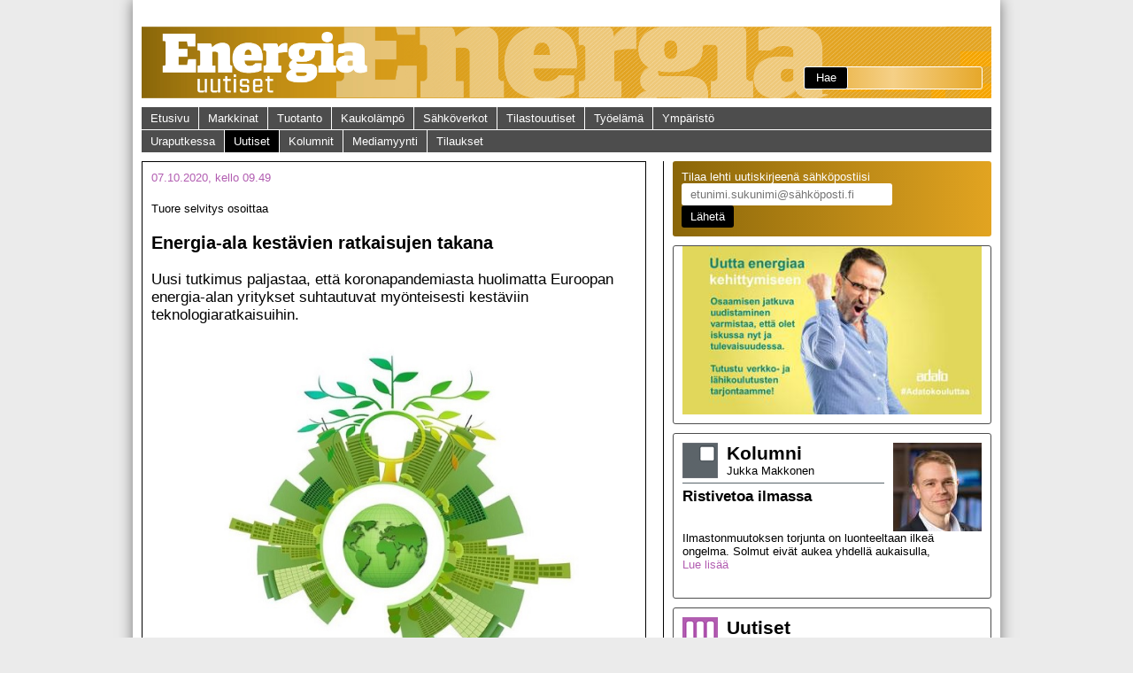

--- FILE ---
content_type: text/html; charset=UTF-8
request_url: https://vanhalehti.energiauutiset.fi/uutiset/energia-ala-kestavien-ratkaisujen-takana.html
body_size: 5447
content:
<!DOCTYPE html PUBLIC "-//W3C//DTD XHTML 1.0 Transitional//EN" "http://www.w3.org/TR/xhtml1/DTD/xhtml1-transitional.dtd">
<html xmlns="http://www.w3.org/1999/xhtml" xml:lang="FI" lang="FI">
<head>
<!-- GOOGLE ANALYTICS -->
<script>

(function(i,s,o,g,r,a,m){i['GoogleAnalyticsObject']=r;i[r]=i[r]||function(){
(i[r].q=i[r].q||[]).push(arguments)},i[r].l=1*new Date();a=s.createElement(o),
m=s.getElementsByTagName(o)[0];a.async=1;a.src=g;m.parentNode.insertBefore(a,m)
})(window,document,'script','https://www.google-analytics.com/analytics.js','ga');

ga('create', 'UA-7006139-13', 'energiauutiset.fi');
ga('send', 'pageview');
</script>

<script>
/**
* Funktio, joka seuraa lähtevän linkin klikkaamista Analyticsissa.
* Tämä funktion argumentiksi otetaan kelvollinen URL-merkkijono ja URL-merkkijonoa käytetään
* tapahtuman tunnisteena. Kun kuljetusmetodiksi asetetaan beacon, osuma voidaan lähettää
* navigator.sendBeacon-komennolla sitä tukevissa selaimissa.
*/
var trackOutboundLink = function(url) {
   ga('send', 'event', 'outbound', 'click', url, {
     'transport': 'beacon',
     'hitCallback': function(){document.location = url;}
   });
}
</script>

<script type="text/javascript">
  WebFontConfig = {
    google: { families: [ 'Open+Sans:300italic,600italic,700italic,400,300,600,700:latin' ] }
  };
  (function() {
    var wf = document.createElement('script');
    wf.src = ('https:' == document.location.protocol ? 'https' : 'http') +
      '://ajax.googleapis.com/ajax/libs/webfont/1/webfont.js';
    wf.type = 'text/javascript';
    wf.async = 'true';
    var s = document.getElementsByTagName('script')[0];
    s.parentNode.insertBefore(wf, s);
  })(); </script>
<meta http-equiv="Content-Type" content="text/html; charset=UTF-8" />
<link rel="alternate" type="application/rss+xml" title="Energia-ala kestävien ratkaisujen takana" href="https://vanhalehti.energiauutiset.fi/uutiset/energia-ala-kestavien-ratkaisujen-takana.rss" />
<link rel="alternate" type="application/atom+xml" title="Energia-ala kestävien ratkaisujen takana" href="https://vanhalehti.energiauutiset.fi/uutiset/energia-ala-kestavien-ratkaisujen-takana.atom" />
<link rel="canonical" href="https://vanhalehti.energiauutiset.fi/uutiset/energia-ala-kestavien-ratkaisujen-takana.html" />
<link rel="alternate" href="https://vanhalehti.energiauutiset.fi/uutiset/energia-ala-kestavien-ratkaisujen-takana.html" hreflang="fi">
<link rel="alternate" href="https://vanhalehti.energiauutiset.fi/uutiset/energia-ala-kestavien-ratkaisujen-takana.html" hreflang="x-default">
<title>Energia-ala kestävien ratkaisujen takana</title>
<meta name="viewport" content="width=device-width" />
<meta name="apple-mobile-web-app-capable" content="yes">
<meta name="HandheldFriendly" content="true" />
		<meta property="og:title" content="Energia-ala kestävien ratkaisujen takana" />
<meta property="og:type" content="article" />
<meta property="og:url" content="https://vanhalehti.energiauutiset.fi/uutiset/energia-ala-kestavien-ratkaisujen-takana.html" />
<meta property="og:image" content="http://vanhalehti.energiauutiset.fi/media/energiauutiset/ymparisto/2020/cache/sustainability-300x10000,q=85.jpg" />
<meta property="og:description" content="Uusi tutkimus paljastaa, että koronapandemiasta huolimatta Euroopan energia-alan yritykset suhtautuvat myönteisesti kestäviin teknologiaratkaisuihin."/><script type="text/javascript"><!--
					function setNews1064() { var h = document.getElementById("news-1064"); if (null == h) return; var nut = document.createElement("INPUT"); nut.setAttribute("type", "hidden"); nut.setAttribute("name", "form_section_id"); nut.setAttribute("value", "1064"); h.appendChild(nut); }
					document.addEventListener("DOMContentLoaded", setNews1064);
				// -->
				</script>	
	<!--<link type="text/css" href="https://vanhalehti.energiauutiset.fi/media/layout/css/energia-screen-responsive.css" media="all" rel="stylesheet" />-->
<link type="text/css" href="https://vanhalehti.energiauutiset.fi/media/layout/css/energia-responsive.css" media="all" rel="stylesheet" />
<link type="text/css" href="https://vanhalehti.energiauutiset.fi/media/layout/js/fancybox/jquery.fancybox-1.3.1.css" media="all" rel="stylesheet" />
<link rel="apple-touch-icon" href="https://vanhalehti.energiauutiset.fi/media/layout/images/mobile/touch-icon-iphone.png" />
<link rel="apple-touch-icon" sizes="72x72" href="https://vanhalehti.energiauutiset.fi/media/layout/images/mobile/touch-icon-ipad.png" />
<link rel="apple-touch-icon" sizes="114x114" href="https://vanhalehti.energiauutiset.fi/media/layout/images/mobile/touch-icon-iphone-retina.png" />
<link rel="apple-touch-icon" sizes="144x144" href="https://vanhalehti.energiauutiset.fi/media/layout/images/mobile/touch-icon-ipad-retina.png" />
<script src="https://ajax.googleapis.com/ajax/libs/jquery/1.7.1/jquery.min.js" type="text/javascript"></script>
<script src="https://vanhalehti.energiauutiset.fi/media/layout/js/fancybox/jquery.fancybox-1.3.1.pack.js" type="text/javascript"></script>
<script src="https://vanhalehti.energiauutiset.fi/media/layout/js/jquery.cycle.lite.min.js" type="text/javascript"></script>
<script src="https://vanhalehti.energiauutiset.fi/media/layout/js/jquery.cycle2.min.js" type="text/javascript"></script>
<script src="https://vanhalehti.energiauutiset.fi/media/layout/js/jquery.cycle2.tile.min.js"></script>
<script src="https://vanhalehti.energiauutiset.fi/media/layout/js/jquery.cycle2.caption2.min.js" type="text/javascript"></script>

<!--[if IE]>
	<script src="https://vanhalehti.energiauutiset.fi/media/layout/js/html5shiv.js"></script>
<![endif]-->

<script src="https://vanhalehti.energiauutiset.fi/media/layout/js/energia_js.js" type="text/javascript"></script>
</head>
<body>
	
<div id="page">
<div id="wrapper">
<div class="container">
	<header id="header" class="block">
		<div id="logo">
		<a href="https://vanhalehti.energiauutiset.fi/" class="etusivu-link"></a>
		<img src="https://vanhalehti.energiauutiset.fi/media/layout/images/energia-uutiset/energia-uutiset.jpg" alt="Energia Uutiset" />
		<div id="search">
<div class="right">
<form method="get" action="/hakutulokset.html">
<button class="formSubmit" type="submit">Hae</button>
<input class="formTextinput gradient" type="text" name="q" size="15" value="" title="" />
<input name="dir" value="desc" style="display:none;" type="input">
</form>
</div>
</div>
	</div> 
</header>


<nav id="navigation" class="block">
	<div class="navigation">
	<ul class="nav row"><li class="first level1"><a href="https://vanhalehti.energiauutiset.fi/etusivu.html" target="_top">Etusivu</a></li><li class="level1"><a href="https://vanhalehti.energiauutiset.fi/markkinat.html" target="_top">Markkinat</a></li><li class="level1"><a href="https://vanhalehti.energiauutiset.fi/tuotanto.html" target="_top">Tuotanto</a></li><li class="level1"><a href="https://vanhalehti.energiauutiset.fi/kaukolampo.html" target="_top">Kaukolämpö</a></li><li class="level1"><a href="https://vanhalehti.energiauutiset.fi/sahkoverkot.html" target="_top">Sähköverkot</a></li><li class="level1"><a href="https://vanhalehti.energiauutiset.fi/tilastouutiset.html" target="_top">Tilastouutiset</a></li><li class="level1"><a href="https://vanhalehti.energiauutiset.fi/tyoelama.html" target="_top">Työelämä</a></li><li class="level1 last"><a href="https://vanhalehti.energiauutiset.fi/ymparisto.html" target="_top">Ympäristö</a></li></ul><ul class="nav row row--second"><li class="level1"><a href="https://vanhalehti.energiauutiset.fi/uraputkessa.html" target="_top">Uraputkessa</a></li><li class="current level1"><a href="https://vanhalehti.energiauutiset.fi/uutiset.html" target="_top">Uutiset</a></li><li class="level1"><a href="https://vanhalehti.energiauutiset.fi/kolumnit.html" target="_top">Kolumnit</a></li><li class="level1"><a href="https://vanhalehti.energiauutiset.fi/mediamyynti.html" target="_top">Mediamyynti</a></li><li class="last level1 last"><a href="https://vanhalehti.energiauutiset.fi/tilaukset.html" target="_top">Tilaukset</a></li>	</ul>
</div>
<div class="navigation mobile">
	<a href="#" class="nav-btn">Valikko</a>
	<ul class="nav row"><li class="first level1"><a href="https://vanhalehti.energiauutiset.fi/etusivu.html" target="_top">Etusivu</a></li><li class="level1"><a href="https://vanhalehti.energiauutiset.fi/markkinat.html" target="_top">Markkinat</a></li><li class="level1"><a href="https://vanhalehti.energiauutiset.fi/tuotanto.html" target="_top">Tuotanto</a></li><li class="level1"><a href="https://vanhalehti.energiauutiset.fi/kaukolampo.html" target="_top">Kaukolämpö</a></li><li class="level1"><a href="https://vanhalehti.energiauutiset.fi/sahkoverkot.html" target="_top">Sähköverkot</a></li><li class="level1"><a href="https://vanhalehti.energiauutiset.fi/tilastouutiset.html" target="_top">Tilastouutiset</a></li><li class="level1"><a href="https://vanhalehti.energiauutiset.fi/tyoelama.html" target="_top">Työelämä</a></li><li class="level1"><a href="https://vanhalehti.energiauutiset.fi/ymparisto.html" target="_top">Ympäristö</a></li><li class="level1"><a href="https://vanhalehti.energiauutiset.fi/uraputkessa.html" target="_top">Uraputkessa</a></li><li class="current level1"><a href="https://vanhalehti.energiauutiset.fi/uutiset.html" target="_top">Uutiset</a></li><li class="level1"><a href="https://vanhalehti.energiauutiset.fi/kolumnit.html" target="_top">Kolumnit</a></li><li class="level1"><a href="https://vanhalehti.energiauutiset.fi/mediamyynti.html" target="_top">Mediamyynti</a></li><li class="last level1 last"><a href="https://vanhalehti.energiauutiset.fi/tilaukset.html" target="_top">Tilaukset</a></li>	</ul>
</div>
</nav>
	<div id="body" class="wrapper">
		<div id="main">
									<div class="news-content">

	<p class="news-date">07.10.2020, kello 09.49</p>

	
	<img style="display:none;" class="news-img" src="https://vanhalehti.energiauutiset.fi/media/energiauutiset/ymparisto/2020/cache/sustainability-700x10000,q=85.jpg" alt="Energia-ala kestävien ratkaisujen takana" />
	
	
	
			<p>Tuore selvitys osoittaa </p>
	
	<h2 class="news-title">
		Energia-ala kestävien ratkaisujen takana
	</h2>
	
	
	<h3 class="news-ingress">Uusi tutkimus paljastaa, että koronapandemiasta huolimatta Euroopan energia-alan yritykset suhtautuvat myönteisesti kestäviin teknologiaratkaisuihin.</h3>
	
	
	<div class="news-body">
	<p><img src="https://vanhalehti.energiauutiset.fi/media/energiauutiset/ymparisto/2020/sustainability.jpg" alt="" /></p>
<p>Euroopan innovaatio- ja teknologiainstituutin (EIT) tukema &rdquo;energiakiihdytt&auml;m&ouml;&rdquo; EIT InnoEnergy kysyi 200 energiayritykselt&auml; niiden suhtautumisesta kest&auml;v&auml;n teknologian ratkaisuihin seuraavan 12 kuukauden aikana, ja 75 prosenttia vastaajista ilmoitti suhtatutuvansa niihin positiivisesti.</p>
<p>Enemmist&ouml; kyselytutkimukseen osallistuneista oli my&ouml;s sit&auml; mielt&auml;, ett&auml; tulevaisuuden n&auml;kym&auml; on valoisa. Vastaajista 78 prosenttia piti investointeja ja niiden rahoitusta ydinkysymyksin&auml; innovaatiotavoitteissaan ja korostivat t&auml;ss&auml; yhteydess&auml; EU:n Vihre&auml;n diilin merkityst&auml;.</p>
<p>Tutkimuksessa nousi esiin lis&auml;ksi asiakkaiden valmius uuteen teknologiaan (49%) ja yritysten osallistumismahdollisuus T&amp;K -toimintaan (37%), kun siihen katsotaan olevan tarvetta.</p>
<p>Selvityksess&auml; korostuivat vahvasti my&ouml;s energian varastointi (58%), energiatehokkuus (46%) ja uusiutuvat energial&auml;hteet (45%) siin&auml; mieless&auml;, ett&auml; niihin kaikkiin vaaditaan erikoistaitoja mahdollisilta tulevilta ty&ouml;ntekij&ouml;ilt&auml;.</p>
<p>Kysytt&auml;ess&auml; vaikeuksista osaavan ty&ouml;voiman l&ouml;yt&auml;misess&auml; vastaajista 45 prosenttia ei ottanut kantaa suuntaan tai toiseen, mutta 36 prosenttia oli sit&auml; mielt&auml;, ett&auml; osaavan ty&ouml;voiman l&ouml;yt&auml;minen on vaikeaa.</p>
<p>EIT InnoEnergyn toimitusjohtaja <strong>Diego Pavia</strong> sanoo, ett&auml; on rohkaisevaa tiet&auml;&auml; alan teollisuuden suhtautuvan n&auml;in my&ouml;nteisesti kest&auml;v&auml;&auml;n energiateknologiaan. EIT InnoEnergyn tavoite on kiihdytt&auml;&auml; energiamuutosta, mutta Pavian mukaan tarvitaan lis&auml;pohdintaa siihen, miten vauhditetaan kest&auml;vyytt&auml;.</p>
<p></p>
<p></p>
<p><em>L&auml;hde: PEi</em></p>
<p><em>Teksti: Jukka Kortelainen/ Kuva:&nbsp;Gerd Altmann/ Pixabay</em></p>
	</div>
	
	
	
	<p class="right"><a href="#" onClick="window.print(); return false;" class="print">Tulosta</a></p>
	
	<div class="addthis_toolbox addthis_default_style left">
		<a class="addthis_button_facebook_share" addthis:url="https://www.energiauutiset.fi/uutiset/energia-ala-kestavien-ratkaisujen-takana" fb:share:layout="button_count"></a>
		<a class="addthis_button_tweet" addthis:url="https://www.energiauutiset.fi/uutiset/energia-ala-kestavien-ratkaisujen-takana"></a>
		<a class="addthis_counter addthis_pill_style" addthis:url="https://www.energiauutiset.fi/uutiset/energia-ala-kestavien-ratkaisujen-takana"></a>
	</div>
	<script type="text/javascript" src="https://s7.addthis.com/js/250/addthis_widget.js#username=xa-4d5a6c9c4a7d1d29"></script>
	
	<div class="clear"></div>
	
</div>




<div class="comment-box">
<h2>Kommentointi</h2>




<form method="post" action="https://vanhalehti.energiauutiset.fi/uutiset/energia-ala-kestavien-ratkaisujen-takana.html#commenting" id="news-556">
<table class="formHolder">
<tr><td class="formLabelHolder">Otsikko:</td><td class="formInputHolder"><input type="text" name="title" class="formTextinput commenting_title" value=""/></td></tr>
<tr><td class="formLabelHolder">Kommentti:</td><td class="formInputHolder"><textarea name="comment" class="formTextarea commenting_comment"></textarea></td></tr>
<tr><td class="formLabelHolder">Nimi:</td><td class="formInputHolder"><input type="text" name="commenter" class="formTextinput commenting_title" value=""/></td></tr>
<tr><td>&nbsp;</td><td><button type="submit" class="formSubmit commenting_submit">Lähetä</button></td></tr></table></form>

</div><a name="commenting"> </a><div class="comment-list">
<h2>Kommentit</h2></div><script type="text/javascript"><!--
					function setNews556() { var h = document.getElementById("news-556"); if (null == h) return; var nut = document.createElement("INPUT"); nut.setAttribute("type", "hidden"); nut.setAttribute("name", "form_section_id"); nut.setAttribute("value", "556"); h.appendChild(nut); }
					document.addEventListener("DOMContentLoaded", setNews556);
				// -->
				</script>		</div>
		<div id="sidebar">
			<div class="subscribe-form row gradient">
	<form action="https://energiauutiset.mailpv.net/account" method="post" name="subscriptionForm" class="">
		<table cellpadding="0" cellspacing="0">
			<tbody>
			<tr>
				<td>Tilaa lehti uutiskirjeenä sähköpostiisi </td>
			</tr>
			<tr>
				<td>
					<input type="text" name="email" placeholder="etunimi.sukunimi@sähköposti.fi">
				</td>
			</tr>
			<tr>
				<td>
					<input type="submit" value="Lähetä">
				</td>
			</tr>
			</tbody></table>
	</form>
		
</div><ul class="linklist row"></ul><div class="row event">

<a href="https://koulutuskalenteri.adato.fi/Koulutuskalenteri" class="item" target="_blank">

<div class="img">
	<img src="https://vanhalehti.energiauutiset.fi/media/energiauutiset/omat-ilmoitukset/2020/cache/verkkolehden-koulutusmainos-17092020-700x10000,q=75.jpg" alt="Koulutuskalenteri" />
</div>



</a>
</div><div class="row kolumni"><a href="https://vanhalehti.energiauutiset.fi/etusivu/ristivetoa-ilmassa.html">

<div class="header">

	<div class="left">
		<div class="heading">
			<h2>Kolumni</h2>
			<span class="etunimi">Jukka</span>
			<span class="sukunimi"> Makkonen</span>
		</div>
		<h3 class="title">Ristivetoa ilmassa</h3>
		
	</div>
	
	<div class="right">
		<img width="100" src="https://vanhalehti.energiauutiset.fi/media/energiauutiset/kolumni/2019/cache/makkonen_jukka-100x100,c,q=75.jpg" alt="Ristivetoa ilmassa" />
	</div>
	
	<div class="clear"></div>
</div>

<div class="txt">
	Ilmastonmuutoksen torjunta on luonteeltaan ilkeä ongelma. Solmut eivät aukea yhdellä aukaisulla,
	<p class="readmore">Lue lisää</p>
</div>

</a></div><div class="row uutiset"><div class="header"><div class="heading"><h2>Uutiset</h2></div></div><div class="txt">	
	<a href="https://vanhalehti.energiauutiset.fi/etusivu/maailman-ensimmainen-energiasaari.html" class="title"><span class="arrows">&raquo;</span>Maailman ensimmäinen energiasaari</a>


	
	<a href="https://vanhalehti.energiauutiset.fi/etusivu/hiilitottumus-heitettava-nurkkaan.html" class="title"><span class="arrows">&raquo;</span>Hiilitottumus heitettävä nurkkaan</a>


	
	<a href="https://vanhalehti.energiauutiset.fi/etusivu/saksan-lisakantaverkon-tarve-vain-kasvaa.html" class="title"><span class="arrows">&raquo;</span>Saksan lisäkantaverkon tarve vain kasvaa</a>


	
	<a href="https://vanhalehti.energiauutiset.fi/etusivu/aurinkosahko-kovaan-kasvuun-tana-vuonna.html" class="title"><span class="arrows">&raquo;</span>Aurinkosähkö kovaan kasvuun tänä vuonna</a>


	
	<a href="https://vanhalehti.energiauutiset.fi/etusivu/fortumilta-akkujen-kierratyslaitos-ikaalisiin.html" class="title"><span class="arrows">&raquo;</span>Fortumilta akkujen kierrätyslaitos Ikaalisiin</a>


	
	<a href="https://vanhalehti.energiauutiset.fi/etusivu/uusiutuvista-eun-paasahkonlahde-2020.html" class="title"><span class="arrows">&raquo;</span>Uusiutuvista EU:n pääsähkönlähde 2020</a>


	
	<a href="https://vanhalehti.energiauutiset.fi/etusivu/brittien-toinen-siirtoyhteys-ranskaan-valmis.html" class="title"><span class="arrows">&raquo;</span>Brittien toinen siirtoyhteys Ranskaan valmis</a>


	
	<a href="https://vanhalehti.energiauutiset.fi/etusivu/globaali-sahkonkaytto-tuplaksi-2050-mennessa.html" class="title"><span class="arrows">&raquo;</span>Globaali sähkönkäyttö tuplaksi 2050 mennessä</a>


	
	<a href="https://vanhalehti.energiauutiset.fi/etusivu/ydinvoima-jakaa-taas-ruotsia.html" class="title"><span class="arrows">&raquo;</span>Ydinvoima jakaa taas Ruotsia</a>


	
	<a href="https://vanhalehti.energiauutiset.fi/etusivu/portugalissa-hiili-ulos-sahkontuotannosta.html" class="title"><span class="arrows">&raquo;</span>Portugalissa hiili ulos sähköntuotannosta</a>


</div>
</div><div class="row banner-box"><div class="img widthfull">
	
	
	<a target="_blank" href="https://www.adato.fi/viestintapalvelut/"  onclick="trackOutboundLink('https://www.adato.fi/viestintapalvelut/'); return false;">
	
	
		<img src="https://vanhalehti.energiauutiset.fi/media/energiauutiset/omat-ilmoitukset/2018/eneuutisetnettinelio.png" alt="eneuutisetnettinelio" />
		
	
	
	</a>
	

</div>


</div>					</div>
	</div>
</div>
</div>

	<footer class="footer">
		<div class="footer-info"><div class="row">

	<span class="title">
		Julkaisija:
	</span>

	<span class="content">
		Energiateollisuus ry
	</span>

</div><div class="row">

	<span class="title">
		Kustantaja:
	</span>

	<span class="content">
		Adato Energia Oy, Osoite: Eteläranta 10, 00130 Helsinki
	</span>

</div><div class="row">

	<span class="title">
		Päätoimittaja:
	</span>

	<span class="content">
		Jukka Relander
	</span>

</div><div class="row">

	<span class="title">
		Toimituspäällikkö:
	</span>

	<span class="content">
		Petri Sallinen
	</span>

</div><div class="row">

	<span class="title">
		Sähköposti:
	</span>

	<span class="content">
		etunimi.sukunimi@energia.fi
	</span>

</div><div class="row">

	<span class="title">
		ISSN :
	</span>

	<span class="content">
		1237-6388 (Painettu), 2342-9143  (Verkkojulkaisu)
	</span>

</div></div><div class="footer-logos">
<a href="http://www.energia.fi" class="logo">


	<img src="https://vanhalehti.energiauutiset.fi/media/kuvat/energia-uutiset/footer/cache/energiateollisuus-10000x50,q=75.jpg" alt="Energiateollisuus" />



</a>

<a href="http://www.adato.fi" class="logo">


	<img src="https://vanhalehti.energiauutiset.fi/media/energiauutiset/logot/cache/adato-10000x50,q=75.jpg" alt="Adato logo" />



</a>

<a href="https://vanhalehti.energiauutiset.fi/etusivu.html" class="logo">


	<img src="https://vanhalehti.energiauutiset.fi/media/kuvat/energia-uutiset/footer/cache/energia-uutiset-10000x50,q=75.jpg" alt="Energia uutiset" />



</a>
</div>	</footer>
</div>

<script>
(function(i,s,o,g,r,a,m){i['GoogleAnalyticsObject']=r;i[r]=i[r]||function(){
(i[r].q=i[r].q||[]).push(arguments)},i[r].l=1*new Date();a=s.createElement(o),
 m=s.getElementsByTagName(o)[0];a.async=1;a.src=g;m.parentNode.insertBefore(a,m)
})(window,document,'script','https://www.google-analytics.com/analytics.js','ga');
ga('create', 'UA-7006139-13', 'energiauutiset.fi');
ga('send', 'pageview');
</script>
</body>
</html>

--- FILE ---
content_type: text/javascript
request_url: https://vanhalehti.energiauutiset.fi/media/layout/js/energia_js.js
body_size: 485
content:
$(document).ready(function(){
	
	var windowSize = $(window).width();
	var bodySize = $('#body').width();
	
	//alert('<p>window size: '+windowSize+'<br>body size: '+bodySize+'</p>');
	
	$('.banner-box .img.width50:even').addClass('left');
	
	$('.two-cols .col-box.col1:even').addClass('left');
	
	$('.two-cols .col-box:last').addClass('last');
	
	if($('.two-cols .col-box:last').hasClass('col1')){
		$('.two-cols .col-box:last').prev('.col-box').addClass('last');
	}
	
	$('.nav-btn').click(function(e){
		
		e.preventDefault();
		
		var menu = $('.navigation.mobile .nav');
		var menuOpened = menu.is(':visible');
		
		if(menuOpened){
			$(this).removeClass('current');
			menu.stop(true, true).slideUp();
		}else{
			$(this).addClass('current');
			menu.stop(true, true).slideDown();
		}
		
	});
	
	$('input[type="checkbox"]').each(function(){
		
		$(this).hide().before('<span class="checkbox-ico"></span>');
		
		
	});
	
	$('.checkbox-ico').click(function(){
			
			$(this).toggleClass('checked');
			$(this).closest('input[type="checkbox"]').toggle();
			
	});
	
	//textReplacement($('.formEmailinput'));
	//textReplacement($('.subscribe-form input[name="email"]'));
	
	
})


function textReplacement(input) {
	var originalvalue = input.val();
	input.focus(function() {
		if ($.trim(input.val()) === originalvalue) {
			input.val("");
		}
	});
	input.blur(function() {
		if ($.trim(input.val()) === "") {
			input.val(originalvalue);
		}
	});
}